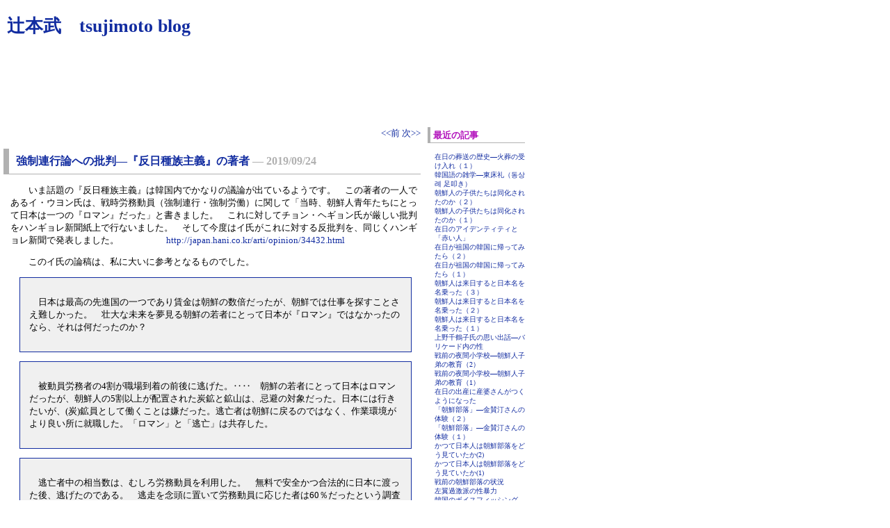

--- FILE ---
content_type: text/html; charset=UTF-8
request_url: http://tsujimoto.asablo.jp/blog/2019/09/24/9157076
body_size: 29067
content:
<!DOCTYPE HTML PUBLIC "-//W3C//DTD HTML 4.01 Transitional//EN" "http://www.w3.org/TR/html4/loose.dtd">
<html lang="ja">
<head>
<meta name="robots" content="INDEX, FOLLOW">
<meta http-equiv="content-type" content="text/html; charset=UTF-8">
<title>強制連行論への批判―『反日種族主義』の著者: 辻本武　tsujimoto blog</title>
<meta http-equiv="content-style-type" content="text/css"><link rel="stylesheet" type="text/css" href="http://s.asablo.jp/css/common2r/default/common2r.css" media="screen,tv,print">
<link rel="alternate" type="application/rss+xml" title="RSS" href="http://tsujimoto.asablo.jp/blog/rss">
<link rel="alternate" media="handheld" type="application/xhtml+xml" href="http://tsujimoto.k.asablo.jp/blog/2019/09/24/9157076">
<link rel="stylesheet" type="text/css" href="http://s.asablo.jp/css/expandimage.css" media="screen,tv,print">
<meta http-equiv="content-script-type" content="text/javascript">
<script src="http://s.asablo.jp/js/expandimage.js" type="text/javascript"></script>
<script type="text/javascript" src="http://s.asablo.jp/editor/watermark_min.js?20131202_1"></script>
</head>
<body class="body-msg body-msg-9157076" onload="asablo.bodyonload(this); asahi_createWaterMark ();"><div id="container">

<div id="head">
<h1><a href="http://tsujimoto.asablo.jp/blog/">辻本武　tsujimoto blog</a></h1>
</div>

<div id="center">
<div id="main">



<div class="navi" id="navi-top">
<a class="navi-prev" href="/blog/2019/09/20/9155647">&lt;&lt;前 </a> <a class="navi-next" href="/blog/2019/10/01/9159811"> 次&gt;&gt;</a>
</div> <!-- //navi -->





<div class="msg msg-9157076 msg-date-2019-09-24 msg-year-2019 msg-mon-09 msg-mday-24 msg-dow-tue msg-hour-00">
<h2 class="msg-title"><a href="/blog/2019/09/24/9157076">強制連行論への批判―『反日種族主義』の著者</a> ― <span class="msg-date">2019/09/24</span></h2>
<div class="msg-body">

<div class="msg-content">
<div class="pos">

<p>　いま話題の『反日種族主義』は韓国内でかなりの議論が出ているようです。　この著者の一人であるイ・ウヨン氏は、戦時労務動員（強制連行・強制労働）に関して「当時、朝鮮人青年たちにとって日本は一つの『ロマン』だった」と書きました。　これに対してチョン・ヘギョン氏が厳しい批判をハンギョレ新聞紙上で行ないました。　そして今度はイ氏がこれに対する反批判を、同じくハンギョレ新聞で発表しました。　　　　　
<a href="http://japan.hani.co.kr/arti/opinion/34432.html">http://japan.hani.co.kr/arti/opinion/34432.html</a>
</p>
<p>　このイ氏の論稿は、私に大いに参考となるものでした。
</p>
<blockquote><p>日本は最高の先進国の一つであり賃金は朝鮮の数倍だったが、朝鮮では仕事を探すことさえ難しかった。　壮大な未来を夢見る朝鮮の若者にとって日本が『ロマン』ではなかったのなら、それは何だったのか？
</p></blockquote>
<blockquote><p>被動員労務者の4割が職場到着の前後に逃げた。‥‥　朝鮮の若者にとって日本はロマンだったが、朝鮮人の5割以上が配置された炭鉱と鉱山は、忌避の対象だった。日本には行きたいが、(炭)鉱員として働くことは嫌だった。逃亡者は朝鮮に戻るのではなく、作業環境がより良い所に就職した。「ロマン」と「逃亡」は共存した。
</p></blockquote>
<blockquote><p>逃亡者中の相当数は、むしろ労務動員を利用した。　無料で安全かつ合法的に日本に渡った後、逃げたのである。　逃走を念頭に置いて労務動員に応じた者は60％だったという調査もある。　上には上がいたのである。
</p></blockquote>
<blockquote><p>当時の賃金は成果給であり、上記の運炭夫の10時間労働による基本給には、民族差別の痕跡を見つけることはできない。　日本人の月収が高い理由は、超過勤務が朝鮮人よりはるかに多かったからである。　勤労意識の差もあるが、朝鮮人と違い日本人には扶養しなければならない家族がいたからである。
</p></blockquote>
<blockquote><p>筆者は朝鮮人の日常について、「酒色と博打で収入を使い果たす場合もあるほど、彼らの生活は自由だった」と主張した。　それついてチョン・ヘギョン研究委員は、「逃走者を捉えてリンチを加え命まで奪った」と言う。　潜在的被殺者が4割との計算である。　ところで朝鮮人がリンチによって死亡したという根拠は何か？　苦労して調達した労働者を、損害を顧みず殺害したのだろうか？　戦時下の日本が無法と野蛮の社会だったという根拠は何か？
</p></blockquote>
<p>　私はかつて強制連行・強制労働の本をよく読んでいましたが、いつも疑問に思っていたことがあります。
</p>
<p>　①	無理やり連れて来られ、過酷な労働を強いられたために逃亡したとなっているのに、逃亡した後も故郷に帰らずに日本国内に留まり、働き続けていること。　そしてそこでも過酷な労働を強いられたとなっていること。　なぜ故郷に帰ろうとしなかったのか。　「過酷な労働」を承知の上で、日本で働きたかったのではないか。　
</p>
<p>　②	当時は渡航証明制度があって、朝鮮人は日本に行くのに警察の渡航証明が必要だった。　ところが渡航証明なしに日本に渡った朝鮮人は数多く、見つかれば強制送還された。　不正渡航が見つかった朝鮮人は、強制連行の真っ最中である1942年で4,800人であった。　つまり一方では本人の意思を無視した強制連行が行われたと言いながら、他方では取締りを覚悟で渡航した朝鮮人が多かったということになる。　これは矛盾という言うべきではないか。
</p>
<p>　③	終戦直後に政府は、戦災で家が焼かれた人と焼かれなかった人の差を是正するために、家が焼け残った人に財産税を課した。　朝鮮人でこの税金を課せられた人が約1,000人。　焼けてしまった朝鮮人もいたから、終戦までにそれなりの財産を有した朝鮮人はかなりの数になる。　つまり日本で無一文から働き始めて、お金を貯め、家を持つまでになった朝鮮人が多かったという事実がある。　これは、朝鮮人は搾取収奪されてきたという歴史とは矛盾するのではないか。
</p>
<p>　今度のハンギョレ新聞に載ったイ・ウヨン氏の論稿は以上の疑問に答えてくれており、成程そういうことだったのかと膝を打ちました。　やはり専門研究者ですねえ。　説得力があります。
</p>
<p>　しかしイ氏は、韓国では「親日派」「民族の裏切り者」と非難を浴びているようです。　
</p>
<p>【拙稿参照】
</p>
<p>水野・文『在日朝鮮人』（2）―渡航証明と強制連行　<a href="http://tsujimoto.asablo.jp/blog/2016/04/11/8069125">http://tsujimoto.asablo.jp/blog/2016/04/11/8069125</a>
</p>
<p>水野・文『在日朝鮮人』（3）―強制連行と強制送還　<a href="http://tsujimoto.asablo.jp/blog/2016/04/17/8072649">http://tsujimoto.asablo.jp/blog/2016/04/17/8072649</a>
</p>
<p>水野・文『在日朝鮮人』（4）―矛盾した施策　　<a href="http://tsujimoto.asablo.jp/blog/2016/04/25/8077594">http://tsujimoto.asablo.jp/blog/2016/04/25/8077594</a> 
</p>
<p>水野・文『在日朝鮮人』（5）―強制連行と逃走　　<a href="http://tsujimoto.asablo.jp/blog/2016/04/29/8080041">http://tsujimoto.asablo.jp/blog/2016/04/29/8080041</a> 
</p>
<p>水野・文『在日朝鮮人』（8）―戦前の強制送還者数　<a href="http://tsujimoto.asablo.jp/blog/2016/05/19/8092119">http://tsujimoto.asablo.jp/blog/2016/05/19/8092119</a> 
</p>
<p>水野・文『在日朝鮮人』（12）―財産を形成した在日 <a href="http://tsujimoto.asablo.jp/blog/2016/07/12/8129867">http://tsujimoto.asablo.jp/blog/2016/07/12/8129867</a>
</p>
</div>
</div>
</div> <!-- //msg-body -->
<p class="msg-footer"><span class="msg-author-info">by <span class="msg-author-name">???</span></span>  <span class="msg-comment-info">[<a href="/blog/2019/09/24/9157076#c">コメント(10)</a>｜<a href="/blog/2019/09/24/9157076#tb">トラックバック(0)</a>]</span></p>
</div> <!-- //msg -->




<h2 class="comment-caption"><a name="c" id="c">コメント</a></h2>


<h3 class="comment-title"><a href="/blog/2019/09/24/9157076#c9163362" name="c9163362" id="c9163362">_</a> <a href="http://dvda.music.coocan.jp" rel="nofollow">mahleregstav</a> ― 2019/10/10 16:26</h3>
<div class="comment-body">「反日種族主義」はベースに経済学があることが、従来の日韓関係研究と大きく違うと思います。彼らは、マクロで捉えているが、従来の研究者達はミクロで捉えている。<br>
<br>
李栄薫教授たちが主張する、「強制連行はなかった」「奴隷労働はなかった」「慰安婦は性奴隷ではなかった」とは、あくまでもマクロとしては無かったのであって、ミクロでも無かった（全く無かった）と言っているわけではない。<br>
<br>
従来の日韓関係の歴史家は、ミクロで捉えたがる。一つでも奴隷労働（タコ部屋）等があれば、全てそうだったと言いたがる。<br>
<br>
マクロで見れば、当時ですらこれらの違法行為は認知されることはなく、規制もしていたのです。勿論、理想と現実は乖離するもので、規制から漏れた事例は多数あったろうし、今でもあります。今でも「ブラック企業」という形態で存在します。<br>
<br>
マクロ経済学だと、物事、経済学の根本原理である需要と供給で決まり、当時の日本政府や企業が朝鮮人から「搾取」しようとしても、それが経済原理に反していれば「搾取」したくても出来ないということです。朝鮮人男女が日本に出稼ぎに来たり、ビルマまで「遠征」したのは、彼／彼女等にそれなりの成算があったからで、無理強いであれだけの数を動かすことなど不可能なのです。<br>
<br>
<br>
李栄薫教授たちも、「強制連行」「奴隷労働」「性奴隷」でこれだけの朝鮮人を動員できるはずがないと主張しています。これは、会社で人事を担当したことがある人たちには当たり前のことでしょう。韓国の主流歴史学者や日本の所謂「反日」歴史学者は、会社で人事業務をやったことがないのでしょう。<br>
</div>

<h3 class="comment-title"><a href="/blog/2019/09/24/9157076#c9175157" name="c9175157" id="c9175157">_</a> しんのすけ ― 2019/11/10 19:26</h3>
<div class="comment-body">はじめまして。逃亡した朝鮮人はなぜ故郷へ帰らなかったのか。ある程度の仮説を立ててみました。<br>
まず逃げられた雇い主が真っ先に考えるのは下関等朝鮮行きの船の乗り場を探すことでしょう。だから港へ近づくのは危険だと思われます。<br>
第二に逃亡は着のみ着のままですから、船賃が出せたとは思えません。<br>
第三に太平洋戦争が始まってからは旅客移動の統制がはじまりました。逃亡中の朝鮮人に切符の割り当てがあったとは思えません。<br>
これらは予測ですからエビデンスを調べようと思います。<br>
</div>

<h3 class="comment-title"><a href="/blog/2019/09/24/9157076#c9175269" name="c9175269" id="c9175269">_</a> 辻本 ― 2019/11/10 22:38</h3>
<div class="comment-body">どうぞ調べてください。<br>
<br>
　当時の内地（日本）では、朝鮮人同士のコミュニティが形成されていましたから、今の仕事よりもっと稼げるところはどこか、という情報が飛び交っていたようです。　日本人の働き手が兵隊にとられて人手不足の時代でしたから、仕事探しには困らなかったみたいです。　無断で辞めて職場を移るのも「逃亡」です。次の職場のあてを確保しての「逃亡」が多いと思われます。　　「逃亡」は着の身着のまま、とは言えないでしょう。　<br>
<br>
　当時は不正渡航で摘発されて、故郷に送還された朝鮮人は毎年数千人です。　渡航手段の多くがいわゆる闇船ですね。　故郷に帰る手段は、関釜連絡船だけとは限りません。<br>
</div>

<h3 class="comment-title"><a href="/blog/2019/09/24/9157076#c9176014" name="c9176014" id="c9176014">_</a> しんのすけ ― 2019/11/12 17:00</h3>
<div class="comment-body">ありがとうございました。<br>
逃亡した朝鮮人が、在日朝鮮人の集まっている所に逃げることはおおいに考えられます。30%の朝鮮人が逃亡したそうですね。<br>
ただし闇船に乗った可能性はあまりないと思います。とりわけ日本にきてすぐ逃げ出した朝鮮人は正規の関釜航路の切符を買う金すらないのに闇船を雇う金などなかったでしょう。<br>
雇い先を決めて脱走した。これはありそうな話ですね。<br>
しかし国の金で炭鉱で働かせるために連れてきた朝鮮人を、脱走を承知の上で雇ったなら厳罰が下らないでしょうか？<br>
</div>

<h3 class="comment-title"><a href="/blog/2019/09/24/9157076#c9176207" name="c9176207" id="c9176207">_</a> 辻本 ― 2019/11/13 04:34</h3>
<div class="comment-body">故郷に帰る手段は、関釜航路だけとは限らないということです。 <br>
 　もともと日本には不正渡航してでも行こうとした朝鮮人が多かった時代です。　動機は日本で儲けて一旗揚げるですね。　「逃亡」は、よりお金儲けができる職場を探して移るということです。 <br>
 　なお軍需工場で、軍の秘密に接触する職場は違います。　逃亡すれば罰せられます。　そうでない限り、人手不足でしたから、逃亡朝鮮人は受け入れられました。　だから逃亡率30％という高い数字が出てきます。<br>
</div>

<h3 class="comment-title"><a href="/blog/2019/09/24/9157076#c9176209" name="c9176209" id="c9176209">_</a> 辻本 ― 2019/11/13 04:54</h3>
<div class="comment-body">　闇船は不法でしたが、来日にはこれを使った朝鮮人は多かったようです。　朝鮮と日本の往来の手段として、かなりの割合があったと見るべきでしょう。<br>
<br>
　当時、朝鮮人が故郷に帰ろうする人は少なかったですねえ。　やはりある程度お金を儲けてからでないと、帰る気持ちはなかったようです。　故郷に帰っても、働く場所がありませんでしたから。<br>
<br>
　必死で働いていましたから、お金がないということは、なかったでしょう。　しかし酒や博打にうつつを抜かす人もいましたから、一文無し状態も結構いたようです。<br>
<br>
　脱走を承知の上で雇うような会社なんて、あり得ません。<br>
</div>

<h3 class="comment-title"><a href="/blog/2019/09/24/9157076#c9178068" name="c9178068" id="c9178068">_</a> <a href="http://dvda.music.coocan.jp" rel="nofollow">mahlergstav</a> ― 2019/11/17 13:25</h3>
<div class="comment-body">反日種族主義の論には、批判もあるでしょう。朝鮮人労働者が何故逃亡したか。これは当時の断片的な資料のみで議論しても答えは出ない。<br>
<br>
似たようなことは今でもあります。自分の実力では採用されそうもない大企業に採用された。どうしよう、何か騙されてないかと危惧する。そんな時は、まずは就職し、期待と違ったら、ばっくれる（脱走）なんてよくあることです。天国か地獄かは、行ってみないとわからないものです。<br>
<br>
当時の朝鮮人の脱走を、現状と比較することですね。<br>
</div>

<h3 class="comment-title"><a href="/blog/2019/09/24/9157076#c9179276" name="c9179276" id="c9179276">_</a> しんのすけ ― 2019/11/20 16:45</h3>
<div class="comment-body">私のコメントに返事を下さりありがとうございました。<br>
徴用工問題については、興味があるので調べていますが、調べれば調べるほど分からなくなる状態です。<br>
第一に、脱走した朝鮮人がどうやって職を見つけ生き延びたかということです。辻本さんも、脱走者と知って雇うことはありえないと言っています。募集、官斡旋で来た朝鮮人は協和章で管理されていましたが、それを持っていなければ脱走者とわかってしまうし、関釜連絡船の切符も買えません。闇船で朝鮮へ帰るのも日本で職を探す以上のリスクと金がいるでしょう。<br>
第二に、これすら分かっていないのですが、逃亡率30%とどの本にも書いてありますが、それが逃亡に成功した率なのか、逃亡したが失敗した率も含んでいるのかということです。<br>
最後に5月31日の在日韓国人の徴兵についてコメントしました。読んでいただけると嬉しいです。<br>
</div>

<h3 class="comment-title"><a href="/blog/2019/09/24/9157076#c9179492" name="c9179492" id="c9179492">_</a> 辻本 ― 2019/11/21 00:22</h3>
<div class="comment-body">&gt;脱走者と知って雇うことはありえない<br>
<br>
　徴用令による徴用工なら、脱走自体が罪になります。<br>
　それ以外の「募集」「官斡旋」の場合は罪になりません。従って、あり得ます。<br>
</div>

<h3 class="comment-title"><a href="/blog/2019/09/24/9157076#c9179612" name="c9179612" id="c9179612">_</a> 辻本 ― 2019/11/21 10:25</h3>
<div class="comment-body">&gt;朝鮮人は協和章で管理されていましたが<br>
<br>
　「協和章」とは、いったい何？　初めて聞く言葉です。<br>
<br>
　「募集」「官斡旋」はその名の通り、日本での職場の紹介です。　紹介された職場から脱走しても、罪にはなりません。　合法的滞在は維持されます。<br>
</div>





<p>※コメントの受付件数を超えているため、この記事にコメントすることができません。</p>




<h2 class="tb-caption"><a name="tb" id="tb">トラックバック</a></h2>











<div class="navi" id="navi-bottom">
<a class="navi-prev" href="/blog/2019/09/20/9155647">&lt;&lt;前 </a> <a class="navi-next" href="/blog/2019/10/01/9159811"> 次&gt;&gt;</a>
</div> <!-- //navi -->




</div> <!-- //main -->
</div> <!-- //center -->

<div id="right">
<div class="sidebar">







<div class="mod mod-recent-articles">
<h2 class="mod-caption">最近の記事</h2>
<div class="mod-body">
<ul>
<li class="mod-text"><a href="http://tsujimoto.asablo.jp/blog/2026/01/22/9832164">在日の葬送の歴史―火葬の受け入れ（１）</a></li>
<li class="mod-text"><a href="http://tsujimoto.asablo.jp/blog/2026/01/15/9830713">韓国語の雑学―東床礼（동상례 足叩き）</a></li>
<li class="mod-text"><a href="http://tsujimoto.asablo.jp/blog/2026/01/09/9829239">朝鮮人の子供たちは同化されたのか（２）</a></li>
<li class="mod-text"><a href="http://tsujimoto.asablo.jp/blog/2026/01/02/9827716">朝鮮人の子供たちは同化されたのか（１）</a></li>
<li class="mod-text"><a href="http://tsujimoto.asablo.jp/blog/2025/12/27/9826349">在日のアイデンティティと「赤い人」</a></li>
<li class="mod-text"><a href="http://tsujimoto.asablo.jp/blog/2025/12/17/9824398">在日が祖国の韓国に帰ってみたら（２）</a></li>
<li class="mod-text"><a href="http://tsujimoto.asablo.jp/blog/2025/12/14/9823722">在日が祖国の韓国に帰ってみたら（１）</a></li>
<li class="mod-text"><a href="http://tsujimoto.asablo.jp/blog/2025/12/10/9822738">朝鮮人は来日すると日本名を名乗った（３）</a></li>
<li class="mod-text"><a href="http://tsujimoto.asablo.jp/blog/2025/12/03/9821132">朝鮮人は来日すると日本名を名乗った（２）</a></li>
<li class="mod-text"><a href="http://tsujimoto.asablo.jp/blog/2025/11/26/9819692">朝鮮人は来日すると日本名を名乗った（１）</a></li>
<li class="mod-text"><a href="http://tsujimoto.asablo.jp/blog/2025/11/20/9818377">上野千鶴子氏の思い出話―バリケード内の性</a></li>
<li class="mod-text"><a href="http://tsujimoto.asablo.jp/blog/2025/11/15/9817244">戦前の夜間小学校―朝鮮人子弟の教育（2）</a></li>
<li class="mod-text"><a href="http://tsujimoto.asablo.jp/blog/2025/11/09/9815943">戦前の夜間小学校―朝鮮人子弟の教育（1）</a></li>
<li class="mod-text"><a href="http://tsujimoto.asablo.jp/blog/2025/11/02/9814184">在日の出産に産婆さんがつくようになった</a></li>
<li class="mod-text"><a href="http://tsujimoto.asablo.jp/blog/2025/10/27/9812859">「朝鮮部落」―金賛汀さんの体験（２）</a></li>
<li class="mod-text"><a href="http://tsujimoto.asablo.jp/blog/2025/10/21/9811055">「朝鮮部落」―金賛汀さんの体験（１）</a></li>
<li class="mod-text"><a href="http://tsujimoto.asablo.jp/blog/2025/10/15/9809571">かつて日本人は朝鮮部落をどう見ていたか(2)</a></li>
<li class="mod-text"><a href="http://tsujimoto.asablo.jp/blog/2025/10/08/9808117">かつて日本人は朝鮮部落をどう見ていたか(1)</a></li>
<li class="mod-text"><a href="http://tsujimoto.asablo.jp/blog/2025/10/01/9806622">戦前の朝鮮部落の状況</a></li>
<li class="mod-text"><a href="http://tsujimoto.asablo.jp/blog/2025/09/26/9805502">左翼過激派の性暴力</a></li>
<li class="mod-text"><a href="http://tsujimoto.asablo.jp/blog/2025/09/21/9804455">韓国のボイスフィッシング（特殊詐欺）犯の告白</a></li>
<li class="mod-text"><a href="http://tsujimoto.asablo.jp/blog/2025/09/14/9802898">韓国では大統領を揶揄する小話があった</a></li>
<li class="mod-text"><a href="http://tsujimoto.asablo.jp/blog/2025/09/07/9801445">朴一さん『在日という病』を読む（５）</a></li>
<li class="mod-text"><a href="http://tsujimoto.asablo.jp/blog/2025/09/01/9800016">朴一さん『在日という病』を読む（４）</a></li>
<li class="mod-text"><a href="http://tsujimoto.asablo.jp/blog/2025/08/27/9798735">朴一さん『在日という病』を読む（３）</a></li>
<li class="mod-text"><a href="http://tsujimoto.asablo.jp/blog/2025/08/21/9797365">朴一さん『在日という病』を読む（２）</a></li>
<li class="mod-text"><a href="http://tsujimoto.asablo.jp/blog/2025/08/15/9796104">朴一さん『在日という病』を読む（１）</a></li>
<li class="mod-text"><a href="http://tsujimoto.asablo.jp/blog/2025/08/09/9794862">韓国と日本の特殊詐欺（ボイスフィッシング）</a></li>
<li class="mod-text"><a href="http://tsujimoto.asablo.jp/blog/2025/08/03/9793585">韓国の選挙風景―これは驚き</a></li>
<li class="mod-text"><a href="http://tsujimoto.asablo.jp/blog/2025/07/28/9791978">韓国刑務所の歴史歪曲</a></li>
</ul>

</div> <!-- //mod-body -->
</div> <!-- //mod -->

<div class="mod mod-calendar">

<div class="mod-body">
<table class="calendar" summary="記事が書かれた日を表示するカレンダー">
<tr>
<td colspan="7" class="calendar-title"><a href="http://tsujimoto.asablo.jp/blog/2019/08/">&lt;&lt;</a>
<a href="http://tsujimoto.asablo.jp/blog/2019/09/">2019/09</a>
<a href="http://tsujimoto.asablo.jp/blog/2019/10/">&gt;&gt;</a>
</td>
</tr>
<tr>
<td class="calendar-sun-name">日</td>
<td class="calendar-wday-name">月</td>
<td class="calendar-wday-name">火</td>
<td class="calendar-wday-name">水</td>
<td class="calendar-wday-name">木</td>
<td class="calendar-wday-name">金</td>
<td class="calendar-sat-name">土</td>
</tr>
<tr class="calendar-row">
<td class="calendar-cell">01</td>
<td class="calendar-cell">02</td>
<td class="calendar-cell">03</td>
<td class="calendar-cell">04</td>
<td class="calendar-cell"><a href="/blog/2019/09/05/">05</a></td>
<td class="calendar-cell">06</td>
<td class="calendar-cell">07</td>
</tr>
<tr class="calendar-row">
<td class="calendar-cell"><a href="/blog/2019/09/08/">08</a></td>
<td class="calendar-cell">09</td>
<td class="calendar-cell">10</td>
<td class="calendar-cell">11</td>
<td class="calendar-cell">12</td>
<td class="calendar-cell">13</td>
<td class="calendar-cell"><a href="/blog/2019/09/14/">14</a></td>
</tr>
<tr class="calendar-row">
<td class="calendar-cell">15</td>
<td class="calendar-cell">16</td>
<td class="calendar-cell">17</td>
<td class="calendar-cell">18</td>
<td class="calendar-cell">19</td>
<td class="calendar-cell"><a href="/blog/2019/09/20/">20</a></td>
<td class="calendar-cell">21</td>
</tr>
<tr class="calendar-row">
<td class="calendar-cell">22</td>
<td class="calendar-cell">23</td>
<td class="calendar-cell"><a href="/blog/2019/09/24/">24</a></td>
<td class="calendar-cell">25</td>
<td class="calendar-cell">26</td>
<td class="calendar-cell">27</td>
<td class="calendar-cell">28</td>
</tr>
<tr class="calendar-row">
<td class="calendar-cell">29</td>
<td class="calendar-cell">30</td>
<td class="calendar-cell" colspan="5"></td>
</tr>
</table> <!-- //calendar -->

</div> <!-- //mod-body -->
</div> <!-- //mod -->

<div class="mod mod-description">
<h2 class="mod-caption">このブログについて</h2>
<div class="mod-body">
<p class="mod-text">1999年8月、ＨＰ「『歴史と国家』雑考」を開設<br>
　　<a href="http://www.asahi-net.or.jp/~fv2t-tjmt/">http://www.asahi-net.or.jp/~fv2t-tjmt/</a><br>
<br>
　　<a href="http://www.asahi-net.or.jp/~fv2t-tjmt/ronkoushuu">http://www.asahi-net.or.jp/~fv2t-tjmt/ronkoushuu</a><br>
<br>
2006年6月、本ブログを開設<br>
　　<a href="http://www.asahi-net.or.jp/~fv2t-tjmt/burogu">http://www.asahi-net.or.jp/~fv2t-tjmt/burogu</a><br>
<br>
　ご意見は下記メールまで。<br>
  fv2t-tjmt@asahi-net.or.jp</p>
</div> <!-- //mod-body -->
</div> <!-- //mod -->

<div class="mod mod-backno">
<h2 class="mod-caption">バックナンバー</h2>
<div class="mod-body">
<ul>
<li class="mod-text"><a href="http://tsujimoto.asablo.jp/blog/2026/01/">2026/ 1</a></li>
<li class="mod-text"><a href="http://tsujimoto.asablo.jp/blog/2025/12/">2025/12</a></li>
<li class="mod-text"><a href="http://tsujimoto.asablo.jp/blog/2025/11/">2025/11</a></li>
<li class="mod-text"><a href="http://tsujimoto.asablo.jp/blog/2025/10/">2025/10</a></li>
<li class="mod-text"><a href="http://tsujimoto.asablo.jp/blog/2025/09/">2025/ 9</a></li>
<li class="mod-text"><a href="http://tsujimoto.asablo.jp/blog/2025/08/">2025/ 8</a></li>
<li class="mod-text"><a href="http://tsujimoto.asablo.jp/blog/2025/07/">2025/ 7</a></li>
<li class="mod-text"><a href="http://tsujimoto.asablo.jp/blog/2025/06/">2025/ 6</a></li>
<li class="mod-text"><a href="http://tsujimoto.asablo.jp/blog/2025/05/">2025/ 5</a></li>
<li class="mod-text"><a href="http://tsujimoto.asablo.jp/blog/2025/04/">2025/ 4</a></li>
<li class="mod-text"><a href="http://tsujimoto.asablo.jp/blog/2025/03/">2025/ 3</a></li>
<li class="mod-text"><a href="http://tsujimoto.asablo.jp/blog/2025/02/">2025/ 2</a></li>
<li class="mod-link-to-archives"><a href="http://tsujimoto.asablo.jp/blog/archives">&lt;&lt;</a></li>
</ul>

</div> <!-- //mod-body -->
</div> <!-- //mod -->




<div class="mod mod-rss-button">
<h2 class="mod-caption"><a href="http://tsujimoto.asablo.jp/blog/rss">RSS</a></h2>
</div> <!-- //mod -->

<div class="mod mod-login-button">
<h2 class="mod-caption"><a href="https://www.asablo.jp/app?target_fqdn=tsujimoto.asablo.jp&amp;target_path=/blog/" rel="nofollow">ログイン</a></h2>
</div> <!-- //mod -->



</div> <!-- //sidebar -->
</div> <!-- //right -->

<p id="footer"><a href="https://asahi-net.jp/asablo/" onclick="window.open(this.href, '_blank'); return false;" onkeypress="window.open(this.href, '_blank'); return false;"><img src="https://s.asablo.jp/img/banner1.gif" alt="アサブロ の トップページ" width="160" height="34"></a>
</p>
</div> <!-- //container -->
</body>
</html>



--- FILE ---
content_type: text/css
request_url: http://s.asablo.jp/css/common2r/default/common2r.css
body_size: 1196
content:
/* common */

html,body {
	margin: 0;
	padding: 0
}
body {
	background-color: white;
	color: black;
	font-size: small;
}
h1 {
	margin: 0;
	color: black;
	background-color: white;
	padding-top: 20px;
	padding-left: 10px;
	/*background-image: url(http://s.asablo.jp/css/common2r/default/header.jpg);*/
	background-repeat: no-repeat;
	width: 760px;
	height: 150px;
}
/*
h1 a {
	color: white;
	background-color: transparent;
}
*/
h1 img {
	border: none;
}
pre {
	margin: 1em;
	padding: 1em;
	border: 1px dashed #122CA0;
}
blockquote {
	margin: 1em;
	padding: 1em;
	border: 1px solid #122CA0;
	background-color: #F0F0F0;
}
p {
	text-indent: 1em;
}
textarea {
	font-family: "ＭＳ Ｐゴシック", "Hiragino Kaku Gothic Pro", "ヒラギノ角ゴ Pro W3", "Osaka", Verdana, arial, sans-selif;
}
#container {
	margin: 0;
	padding: 0;
}
#center {
	float: left;
	margin-right: 0;
	padding: 0;
	border: none;
	width: 610px;
}
#left {
	float: left;
	margin-left: 0;
	padding: 0;
	width: 150px;
}
#right {
	float: left;
	margin-left: 0;
	padding: 0;
	width: 150px;
}
#footer {
	clear: both;
	width: 760px;
	border-top: 1px solid #122CA0;
}
#footer a img {
	border: none;
}
.sidebar {
	margin-top: 1em;
	margin-left: 5px;
	margin-right: 5px;
}
#main {
	margin-top: 1em;
	margin-left: 5px;
	margin-right: 5px;
}
.msg {
	margin-bottom: 2em;
}
.msg-title {
	font-size: medium;
	color: #B1B1B1;
	line-height: 1.5;
	border-left: solid 8px #B1B1B1;
	border-bottom: solid 1px #B1B1B1;
	font-weight: bold;
	padding-top: 6px;
	padding-bottom: 6px;
	padding-left: 10px;
}
.msg-body {
	padding-left: 10px;
}
.msg-body h2 {
	padding-left: 1em;
	border-bottom: solid 1px #B1B1B1;
	border-left: solid 2px #B1B1B1;
}
.msg-body h3 {
	border-bottom: solid 1px #B1B1B1;
}
.msg-body h4 {
	border-bottom: dashed 1px #B1B1B1;
}
.msg-footer {
	text-align: right;
	font-size: small;
}
.comment-caption {
}
.date {
	font-size: small;
	color: #B1B1B1;
	line-height: 1.5;
	padding-top: 6px;
	padding-bottom: 6px;
	padding-left: 10px;
}
.main {
	font-size: small;
	color: #333333;
	margin-left: 12px;
	margin-right: 12px;
	line-height: 1.3;
	padding-bottom: 20px;
	padding-left: 10px;
	padding-right: 10px;
}
.comments {
	font-size: small;
	color: #122CA0;
	background: #D4EAFE;
	line-height: 2;
	padding-right: 10px;
}
.mod-caption {
	font-size: small;
	color: #B212BC;
	line-height: 1.3;
	font-weight: bold;
	text-align: left;
	padding-top: 4px;
	padding-bottom: 2px;
	padding-left: 4px;
	border-left: solid 4px #B1B1B1;
	border-bottom: solid 1px #B1B1B1;
}
.mod-message .mod-caption a {
	text-decoration: none;
	color: #B212BC;
}
.mod-message .mod-caption a:hover {
	text-decoration: none;
	color: #B212BC;
}
.mod-text {
	font-size: small;
	color: #333333;
	text-align: left;
	line-height: 1.3;
}
.mod ul {
	margin-left: 0;
	padding-left: 0;
}

.mod ul li {
	margin-left: 0;
	font-size: x-small;
	padding-left: 1em;
	list-style-type: none;
}
.calendar {
	font-size: xx-small;
	border: none;
	width: 140px;
	height: 120px;
	text-align: center;
}
.calendar-title {
	font-size: 12px;
	color: #122CA0;
	text-align: center;
	vertical-align: top;
}
.calendar-sun-name {
	background-color: #b212bc;
	color: white;
}
.calendar-wday-name {
	background-color: #122ca0;
	color: white;
}
.calendar-sat-name {
	background-color: #6212bc;
	color: white;
}
.calendar-row {
	background-color: #D4EAFE;
}
.calendar-cell {
	color: #122CA0;
	text-align: center;
	vertical-align: top;
}
.calendar a {
	font-size: xx-small;
	font-weight: bold;
	text-decoration: underline;
}
a {
	text-decoration: none;
	color: #122CA0;
}
a:hover {
	text-decoration: underline;
	color: #FFBA00;
}
.comment-caption {
	border-top: 1px red solid;
	border-left: 1px red solid;
	padding: 0.5em 1em;
	font-weight: bold;
	font-size: small;
	border-bottom: none;
}
.comment-title {
	font-size: small;
	padding: 0.2em;
	background-color: #eef;
}
.comment-body {
	font-size: small;
	padding: 0.2em 1em 0.7em 1em;
}
.comment-form {
	font-size: small;
	padding: 0.2em 1em 0.7em 1.2em;
}
.tb-caption {
	border-top: 1px red solid;
	border-left: 1px red solid;
	padding: 0.5em 1em;
	font-weight: bold;
	font-size: small;
	border-bottom: none;
}
.tb-title {
	font-size: small;
	padding: 0.2em;
	background-color: #efe;
}
.tb-url {
	padding: 0.5em 2em;
	font-size: small;
}
.tb-body {
	font-size: small;
	padding: 0.2em 1em 0.7em 1em;
}
.navi {
	width: 100%;
	text-align: right;
}
.navi-prev {
}
.navi-next {
}

/* end of stylesheet */
